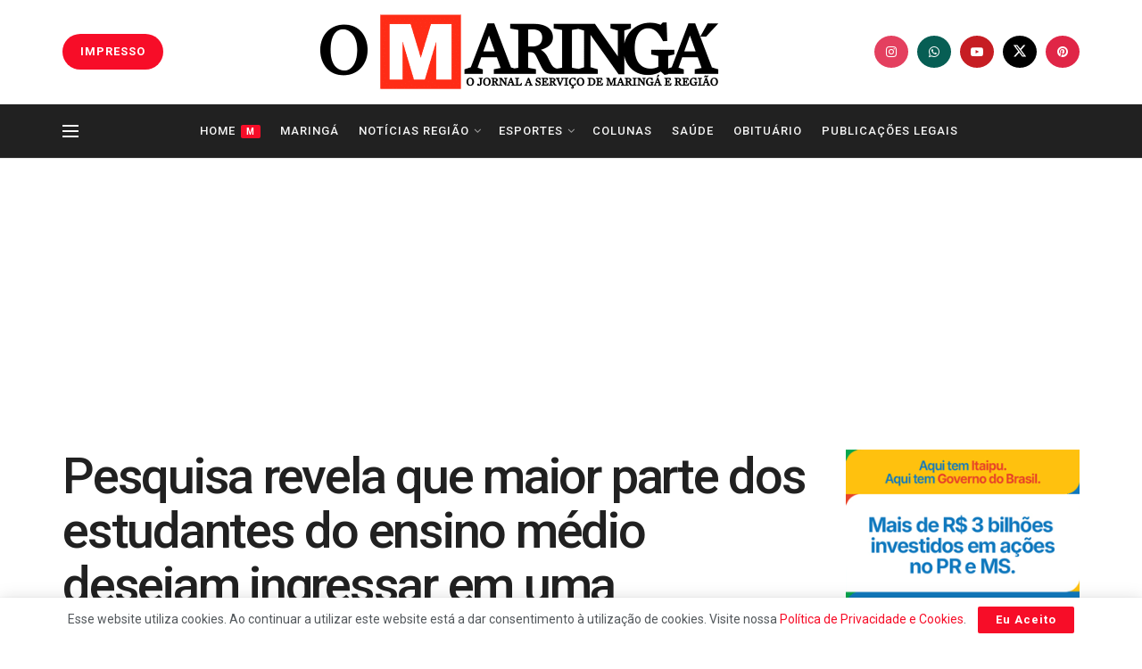

--- FILE ---
content_type: text/html; charset=utf-8
request_url: https://www.google.com/recaptcha/api2/aframe
body_size: 267
content:
<!DOCTYPE HTML><html><head><meta http-equiv="content-type" content="text/html; charset=UTF-8"></head><body><script nonce="7eJjrByZchmqPiCUbSNGaQ">/** Anti-fraud and anti-abuse applications only. See google.com/recaptcha */ try{var clients={'sodar':'https://pagead2.googlesyndication.com/pagead/sodar?'};window.addEventListener("message",function(a){try{if(a.source===window.parent){var b=JSON.parse(a.data);var c=clients[b['id']];if(c){var d=document.createElement('img');d.src=c+b['params']+'&rc='+(localStorage.getItem("rc::a")?sessionStorage.getItem("rc::b"):"");window.document.body.appendChild(d);sessionStorage.setItem("rc::e",parseInt(sessionStorage.getItem("rc::e")||0)+1);localStorage.setItem("rc::h",'1769008561363');}}}catch(b){}});window.parent.postMessage("_grecaptcha_ready", "*");}catch(b){}</script></body></html>

--- FILE ---
content_type: text/css
request_url: https://omaringa.com.br/wp-content/cache/autoptimize/css/autoptimize_068bc9af5d71dc738c80505cd6ea1e83.css
body_size: 170
content:
.g{margin:0;padding:0;overflow:hidden;line-height:1;zoom:1}.g img{height:auto}.g-col{position:relative;float:left}.g-col:first-child{margin-left:0}.g-col:last-child{margin-right:0}.g-1{margin:0 auto}.g-2{width:100%;max-width:970px;height:100%;max-height:250px;margin:0 auto}@media only screen and (max-width:480px){.g-col,.g-dyn,.g-single{width:100%;margin-left:0;margin-right:0}}